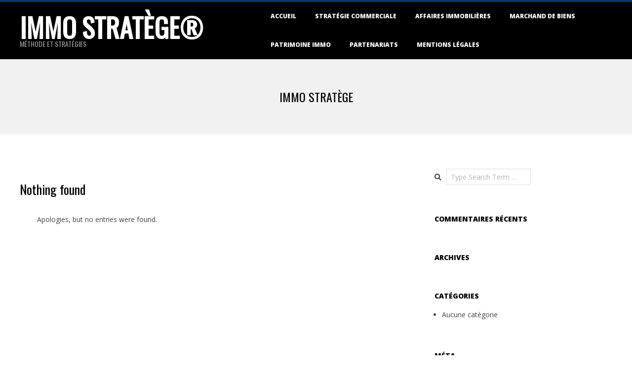

--- FILE ---
content_type: text/html; charset=UTF-8
request_url: https://immostratege.com/author/marchand
body_size: 10329
content:
<!DOCTYPE html>
<html lang="fr-FR" class="no-js">

<head>
<meta charset="UTF-8" />
<meta http-equiv="X-UA-Compatible" content="IE=edge,chrome=1"> <!-- Enable IE Highest available mode (compatibility mode); users with GCF will have page rendered using Google Chrome Frame -->
<title>Immo Stratège &#8211; Immo Stratège®</title>
<meta name='robots' content='max-image-preview:large' />
<meta name="HandheldFriendly" content="True">
<meta name="MobileOptimized" content="767">
<meta name="viewport" content="width=device-width, initial-scale=1.0">
<meta name="template" content="Dispatch 4.12.1" />
<link rel='dns-prefetch' href='//fonts.googleapis.com' />
<link rel="alternate" type="application/rss+xml" title="Immo Stratège® &raquo; Flux" href="https://immostratege.com/feed" />
<link rel="alternate" type="application/rss+xml" title="Immo Stratège® &raquo; Flux des commentaires" href="https://immostratege.com/comments/feed" />
<link rel="alternate" type="text/calendar" title="Immo Stratège® &raquo; Flux iCal" href="https://immostratege.com/events/?ical=1" />
<link rel="alternate" type="application/rss+xml" title="Immo Stratège® &raquo; Flux des articles écrits par Immo Stratège" href="https://immostratege.com/author/marchand/feed" />
<link rel="profile" href="http://gmpg.org/xfn/11" />
<link rel="preload" href="https://immostratege.com/wp-content/themes/dispatch/hoot/css/webfonts/fa-solid-900.woff2" as="font" crossorigin="anonymous">
<link rel="preload" href="https://immostratege.com/wp-content/themes/dispatch/hoot/css/webfonts/fa-regular-400.woff2" as="font" crossorigin="anonymous">
<link rel="preload" href="https://immostratege.com/wp-content/themes/dispatch/hoot/css/webfonts/fa-brands-400.woff2" as="font" crossorigin="anonymous">
<style id='wp-img-auto-sizes-contain-inline-css'>
img:is([sizes=auto i],[sizes^="auto," i]){contain-intrinsic-size:3000px 1500px}
/*# sourceURL=wp-img-auto-sizes-contain-inline-css */
</style>
<style id='wp-emoji-styles-inline-css'>

	img.wp-smiley, img.emoji {
		display: inline !important;
		border: none !important;
		box-shadow: none !important;
		height: 1em !important;
		width: 1em !important;
		margin: 0 0.07em !important;
		vertical-align: -0.1em !important;
		background: none !important;
		padding: 0 !important;
	}
/*# sourceURL=wp-emoji-styles-inline-css */
</style>
<link rel='stylesheet' id='wp-block-library-css' href='https://immostratege.com/wp-includes/css/dist/block-library/style.min.css?ver=6.9' media='all' />
<style id='global-styles-inline-css'>
:root{--wp--preset--aspect-ratio--square: 1;--wp--preset--aspect-ratio--4-3: 4/3;--wp--preset--aspect-ratio--3-4: 3/4;--wp--preset--aspect-ratio--3-2: 3/2;--wp--preset--aspect-ratio--2-3: 2/3;--wp--preset--aspect-ratio--16-9: 16/9;--wp--preset--aspect-ratio--9-16: 9/16;--wp--preset--color--black: #000000;--wp--preset--color--cyan-bluish-gray: #abb8c3;--wp--preset--color--white: #ffffff;--wp--preset--color--pale-pink: #f78da7;--wp--preset--color--vivid-red: #cf2e2e;--wp--preset--color--luminous-vivid-orange: #ff6900;--wp--preset--color--luminous-vivid-amber: #fcb900;--wp--preset--color--light-green-cyan: #7bdcb5;--wp--preset--color--vivid-green-cyan: #00d084;--wp--preset--color--pale-cyan-blue: #8ed1fc;--wp--preset--color--vivid-cyan-blue: #0693e3;--wp--preset--color--vivid-purple: #9b51e0;--wp--preset--color--accent: #07367c;--wp--preset--color--accent-font: #ffffff;--wp--preset--gradient--vivid-cyan-blue-to-vivid-purple: linear-gradient(135deg,rgb(6,147,227) 0%,rgb(155,81,224) 100%);--wp--preset--gradient--light-green-cyan-to-vivid-green-cyan: linear-gradient(135deg,rgb(122,220,180) 0%,rgb(0,208,130) 100%);--wp--preset--gradient--luminous-vivid-amber-to-luminous-vivid-orange: linear-gradient(135deg,rgb(252,185,0) 0%,rgb(255,105,0) 100%);--wp--preset--gradient--luminous-vivid-orange-to-vivid-red: linear-gradient(135deg,rgb(255,105,0) 0%,rgb(207,46,46) 100%);--wp--preset--gradient--very-light-gray-to-cyan-bluish-gray: linear-gradient(135deg,rgb(238,238,238) 0%,rgb(169,184,195) 100%);--wp--preset--gradient--cool-to-warm-spectrum: linear-gradient(135deg,rgb(74,234,220) 0%,rgb(151,120,209) 20%,rgb(207,42,186) 40%,rgb(238,44,130) 60%,rgb(251,105,98) 80%,rgb(254,248,76) 100%);--wp--preset--gradient--blush-light-purple: linear-gradient(135deg,rgb(255,206,236) 0%,rgb(152,150,240) 100%);--wp--preset--gradient--blush-bordeaux: linear-gradient(135deg,rgb(254,205,165) 0%,rgb(254,45,45) 50%,rgb(107,0,62) 100%);--wp--preset--gradient--luminous-dusk: linear-gradient(135deg,rgb(255,203,112) 0%,rgb(199,81,192) 50%,rgb(65,88,208) 100%);--wp--preset--gradient--pale-ocean: linear-gradient(135deg,rgb(255,245,203) 0%,rgb(182,227,212) 50%,rgb(51,167,181) 100%);--wp--preset--gradient--electric-grass: linear-gradient(135deg,rgb(202,248,128) 0%,rgb(113,206,126) 100%);--wp--preset--gradient--midnight: linear-gradient(135deg,rgb(2,3,129) 0%,rgb(40,116,252) 100%);--wp--preset--font-size--small: 13px;--wp--preset--font-size--medium: 20px;--wp--preset--font-size--large: 36px;--wp--preset--font-size--x-large: 42px;--wp--preset--spacing--20: 0.44rem;--wp--preset--spacing--30: 0.67rem;--wp--preset--spacing--40: 1rem;--wp--preset--spacing--50: 1.5rem;--wp--preset--spacing--60: 2.25rem;--wp--preset--spacing--70: 3.38rem;--wp--preset--spacing--80: 5.06rem;--wp--preset--shadow--natural: 6px 6px 9px rgba(0, 0, 0, 0.2);--wp--preset--shadow--deep: 12px 12px 50px rgba(0, 0, 0, 0.4);--wp--preset--shadow--sharp: 6px 6px 0px rgba(0, 0, 0, 0.2);--wp--preset--shadow--outlined: 6px 6px 0px -3px rgb(255, 255, 255), 6px 6px rgb(0, 0, 0);--wp--preset--shadow--crisp: 6px 6px 0px rgb(0, 0, 0);}:where(.is-layout-flex){gap: 0.5em;}:where(.is-layout-grid){gap: 0.5em;}body .is-layout-flex{display: flex;}.is-layout-flex{flex-wrap: wrap;align-items: center;}.is-layout-flex > :is(*, div){margin: 0;}body .is-layout-grid{display: grid;}.is-layout-grid > :is(*, div){margin: 0;}:where(.wp-block-columns.is-layout-flex){gap: 2em;}:where(.wp-block-columns.is-layout-grid){gap: 2em;}:where(.wp-block-post-template.is-layout-flex){gap: 1.25em;}:where(.wp-block-post-template.is-layout-grid){gap: 1.25em;}.has-black-color{color: var(--wp--preset--color--black) !important;}.has-cyan-bluish-gray-color{color: var(--wp--preset--color--cyan-bluish-gray) !important;}.has-white-color{color: var(--wp--preset--color--white) !important;}.has-pale-pink-color{color: var(--wp--preset--color--pale-pink) !important;}.has-vivid-red-color{color: var(--wp--preset--color--vivid-red) !important;}.has-luminous-vivid-orange-color{color: var(--wp--preset--color--luminous-vivid-orange) !important;}.has-luminous-vivid-amber-color{color: var(--wp--preset--color--luminous-vivid-amber) !important;}.has-light-green-cyan-color{color: var(--wp--preset--color--light-green-cyan) !important;}.has-vivid-green-cyan-color{color: var(--wp--preset--color--vivid-green-cyan) !important;}.has-pale-cyan-blue-color{color: var(--wp--preset--color--pale-cyan-blue) !important;}.has-vivid-cyan-blue-color{color: var(--wp--preset--color--vivid-cyan-blue) !important;}.has-vivid-purple-color{color: var(--wp--preset--color--vivid-purple) !important;}.has-black-background-color{background-color: var(--wp--preset--color--black) !important;}.has-cyan-bluish-gray-background-color{background-color: var(--wp--preset--color--cyan-bluish-gray) !important;}.has-white-background-color{background-color: var(--wp--preset--color--white) !important;}.has-pale-pink-background-color{background-color: var(--wp--preset--color--pale-pink) !important;}.has-vivid-red-background-color{background-color: var(--wp--preset--color--vivid-red) !important;}.has-luminous-vivid-orange-background-color{background-color: var(--wp--preset--color--luminous-vivid-orange) !important;}.has-luminous-vivid-amber-background-color{background-color: var(--wp--preset--color--luminous-vivid-amber) !important;}.has-light-green-cyan-background-color{background-color: var(--wp--preset--color--light-green-cyan) !important;}.has-vivid-green-cyan-background-color{background-color: var(--wp--preset--color--vivid-green-cyan) !important;}.has-pale-cyan-blue-background-color{background-color: var(--wp--preset--color--pale-cyan-blue) !important;}.has-vivid-cyan-blue-background-color{background-color: var(--wp--preset--color--vivid-cyan-blue) !important;}.has-vivid-purple-background-color{background-color: var(--wp--preset--color--vivid-purple) !important;}.has-black-border-color{border-color: var(--wp--preset--color--black) !important;}.has-cyan-bluish-gray-border-color{border-color: var(--wp--preset--color--cyan-bluish-gray) !important;}.has-white-border-color{border-color: var(--wp--preset--color--white) !important;}.has-pale-pink-border-color{border-color: var(--wp--preset--color--pale-pink) !important;}.has-vivid-red-border-color{border-color: var(--wp--preset--color--vivid-red) !important;}.has-luminous-vivid-orange-border-color{border-color: var(--wp--preset--color--luminous-vivid-orange) !important;}.has-luminous-vivid-amber-border-color{border-color: var(--wp--preset--color--luminous-vivid-amber) !important;}.has-light-green-cyan-border-color{border-color: var(--wp--preset--color--light-green-cyan) !important;}.has-vivid-green-cyan-border-color{border-color: var(--wp--preset--color--vivid-green-cyan) !important;}.has-pale-cyan-blue-border-color{border-color: var(--wp--preset--color--pale-cyan-blue) !important;}.has-vivid-cyan-blue-border-color{border-color: var(--wp--preset--color--vivid-cyan-blue) !important;}.has-vivid-purple-border-color{border-color: var(--wp--preset--color--vivid-purple) !important;}.has-vivid-cyan-blue-to-vivid-purple-gradient-background{background: var(--wp--preset--gradient--vivid-cyan-blue-to-vivid-purple) !important;}.has-light-green-cyan-to-vivid-green-cyan-gradient-background{background: var(--wp--preset--gradient--light-green-cyan-to-vivid-green-cyan) !important;}.has-luminous-vivid-amber-to-luminous-vivid-orange-gradient-background{background: var(--wp--preset--gradient--luminous-vivid-amber-to-luminous-vivid-orange) !important;}.has-luminous-vivid-orange-to-vivid-red-gradient-background{background: var(--wp--preset--gradient--luminous-vivid-orange-to-vivid-red) !important;}.has-very-light-gray-to-cyan-bluish-gray-gradient-background{background: var(--wp--preset--gradient--very-light-gray-to-cyan-bluish-gray) !important;}.has-cool-to-warm-spectrum-gradient-background{background: var(--wp--preset--gradient--cool-to-warm-spectrum) !important;}.has-blush-light-purple-gradient-background{background: var(--wp--preset--gradient--blush-light-purple) !important;}.has-blush-bordeaux-gradient-background{background: var(--wp--preset--gradient--blush-bordeaux) !important;}.has-luminous-dusk-gradient-background{background: var(--wp--preset--gradient--luminous-dusk) !important;}.has-pale-ocean-gradient-background{background: var(--wp--preset--gradient--pale-ocean) !important;}.has-electric-grass-gradient-background{background: var(--wp--preset--gradient--electric-grass) !important;}.has-midnight-gradient-background{background: var(--wp--preset--gradient--midnight) !important;}.has-small-font-size{font-size: var(--wp--preset--font-size--small) !important;}.has-medium-font-size{font-size: var(--wp--preset--font-size--medium) !important;}.has-large-font-size{font-size: var(--wp--preset--font-size--large) !important;}.has-x-large-font-size{font-size: var(--wp--preset--font-size--x-large) !important;}
/*# sourceURL=global-styles-inline-css */
</style>

<style id='classic-theme-styles-inline-css'>
/*! This file is auto-generated */
.wp-block-button__link{color:#fff;background-color:#32373c;border-radius:9999px;box-shadow:none;text-decoration:none;padding:calc(.667em + 2px) calc(1.333em + 2px);font-size:1.125em}.wp-block-file__button{background:#32373c;color:#fff;text-decoration:none}
/*# sourceURL=/wp-includes/css/classic-themes.min.css */
</style>
<link rel='stylesheet' id='contact-form-7-css' href='https://immostratege.com/wp-content/plugins/contact-form-7/includes/css/styles.css?ver=6.1.4' media='all' />
<link rel='stylesheet' id='hoot-google-fonts-css' href='//fonts.googleapis.com/css?family=Oswald%3A400%7COpen+Sans%3A300%2C400%2C400i%2C700%2C700i%2C800&#038;subset=latin' media='all' />
<link rel='stylesheet' id='gallery-css' href='https://immostratege.com/wp-content/themes/dispatch/hoot/css/gallery.css?ver=6.9' media='all' />
<link rel='stylesheet' id='font-awesome-css' href='https://immostratege.com/wp-content/themes/dispatch/hoot/css/font-awesome.css?ver=5.15.4' media='all' />
<link rel='stylesheet' id='jquery-lazyloadxt-spinner-css-css' href='//immostratege.com/wp-content/plugins/a3-lazy-load/assets/css/jquery.lazyloadxt.spinner.css?ver=6.9' media='all' />
<link rel='stylesheet' id='hoot-style-css' href='https://immostratege.com/wp-content/themes/dispatch/style.css?ver=4.12.1' media='all' />
<link rel='stylesheet' id='hoot-wpblocks-css' href='https://immostratege.com/wp-content/themes/dispatch/hoot-theme/blocks/wpblocks.css?ver=4.12.1' media='all' />
<style id='hoot-wpblocks-inline-css'>
.hgrid {
	max-width: 1260px;
} 
a {
	color: #07367c;
} 
.invert-typo, .accent-typo {
	background: #07367c;
	color: #ffffff;
} 
.invert-typo a, .invert-typo a:hover, .invert-typo h1, .invert-typo h2, .invert-typo h3, .invert-typo h4, .invert-typo h5, .invert-typo h6, .invert-typo .title, .accent-typo a, .accent-typo a:hover, .accent-typo h1, .accent-typo h2, .accent-typo h3, .accent-typo h4, .accent-typo h5, .accent-typo h6, .accent-typo .title {
	color: #ffffff;
} 
input[type="submit"], #submit, .button {
	background: #07367c;
	color: #ffffff;
} 
input[type="submit"]:hover, #submit:hover, .button:hover, input[type="submit"]:focus, #submit:focus, .button:focus {
	background: #395e96;
	color: #ffffff;
} 
body {
	background-color: #ffffff;
} 
#page-wrapper {
	border-color: #07367c;
} 
#topbar-right-inner, #topbar-right-inner input {
	background-color: #ffffff;
} 
.site-logo-with-icon #site-title i {
	font-size: 48px;
} 
.site-logo-mixed-image, .site-logo-mixed-image img {
	max-width: 200px;
} 
.lSSlideOuter .lSPager.lSpg > li:hover a, .lSSlideOuter .lSPager.lSpg > li.active a {
	background-color: #07367c;
} 
#infinite-handle span,.lrm-form a.button, .lrm-form button, .lrm-form button[type=submit], .lrm-form #buddypress input[type=submit], .lrm-form input[type=submit] {
	background: #07367c;
	color: #ffffff;
} 
.woocommerce nav.woocommerce-pagination ul li a:focus, .woocommerce nav.woocommerce-pagination ul li a:hover {
	color: #07367c;
} 
:root .has-accent-color,.is-style-outline>.wp-block-button__link:not(.has-text-color), .wp-block-button__link.is-style-outline:not(.has-text-color) {
	color: #07367c;
} 
:root .has-accent-background-color,.wp-block-button__link,.wp-block-button__link:hover,.wp-block-search__button,.wp-block-search__button:hover, .wp-block-file__button,.wp-block-file__button:hover {
	background: #07367c;
} 
:root .has-accent-font-color,.wp-block-button__link,.wp-block-button__link:hover,.wp-block-search__button,.wp-block-search__button:hover, .wp-block-file__button,.wp-block-file__button:hover {
	color: #ffffff;
} 
:root .has-accent-font-background-color {
	background: #ffffff;
}
/*# sourceURL=hoot-wpblocks-inline-css */
</style>
<script src="https://immostratege.com/wp-includes/js/jquery/jquery.min.js?ver=3.7.1" id="jquery-core-js"></script>
<script src="https://immostratege.com/wp-includes/js/jquery/jquery-migrate.min.js?ver=3.4.1" id="jquery-migrate-js"></script>
<script src="https://immostratege.com/wp-content/themes/dispatch/js/modernizr.custom.js?ver=2.8.3" id="modernizr-js"></script>
<link rel="https://api.w.org/" href="https://immostratege.com/wp-json/" /><link rel="alternate" title="JSON" type="application/json" href="https://immostratege.com/wp-json/wp/v2/users/1" /><link rel="EditURI" type="application/rsd+xml" title="RSD" href="https://immostratege.com/xmlrpc.php?rsd" />
<meta name="generator" content="WordPress 6.9" />
<meta name="tec-api-version" content="v1"><meta name="tec-api-origin" content="https://immostratege.com"><link rel="alternate" href="https://immostratege.com/wp-json/tribe/events/v1/" /><style type="text/css" media="screen">input#akismet_privacy_check { float: left; margin: 7px 7px 7px 0; width: 13px; }</style>
        <script type="text/javascript">
            var jQueryMigrateHelperHasSentDowngrade = false;

			window.onerror = function( msg, url, line, col, error ) {
				// Break out early, do not processing if a downgrade reqeust was already sent.
				if ( jQueryMigrateHelperHasSentDowngrade ) {
					return true;
                }

				var xhr = new XMLHttpRequest();
				var nonce = '9c01e9ede3';
				var jQueryFunctions = [
					'andSelf',
					'browser',
					'live',
					'boxModel',
					'support.boxModel',
					'size',
					'swap',
					'clean',
					'sub',
                ];
				var match_pattern = /\)\.(.+?) is not a function/;
                var erroredFunction = msg.match( match_pattern );

                // If there was no matching functions, do not try to downgrade.
                if ( null === erroredFunction || typeof erroredFunction !== 'object' || typeof erroredFunction[1] === "undefined" || -1 === jQueryFunctions.indexOf( erroredFunction[1] ) ) {
                    return true;
                }

                // Set that we've now attempted a downgrade request.
                jQueryMigrateHelperHasSentDowngrade = true;

				xhr.open( 'POST', 'https://immostratege.com/wp-admin/admin-ajax.php' );
				xhr.setRequestHeader( 'Content-Type', 'application/x-www-form-urlencoded' );
				xhr.onload = function () {
					var response,
                        reload = false;

					if ( 200 === xhr.status ) {
                        try {
                        	response = JSON.parse( xhr.response );

                        	reload = response.data.reload;
                        } catch ( e ) {
                        	reload = false;
                        }
                    }

					// Automatically reload the page if a deprecation caused an automatic downgrade, ensure visitors get the best possible experience.
					if ( reload ) {
						location.reload();
                    }
				};

				xhr.send( encodeURI( 'action=jquery-migrate-downgrade-version&_wpnonce=' + nonce ) );

				// Suppress error alerts in older browsers
				return true;
			}
        </script>

		<style>.recentcomments a{display:inline !important;padding:0 !important;margin:0 !important;}</style><link rel="icon" href="https://immostratege.com/wp-content/uploads/2018/11/cropped-logo-immostratege-22-32x32.jpg" sizes="32x32" />
<link rel="icon" href="https://immostratege.com/wp-content/uploads/2018/11/cropped-logo-immostratege-22-192x192.jpg" sizes="192x192" />
<link rel="apple-touch-icon" href="https://immostratege.com/wp-content/uploads/2018/11/cropped-logo-immostratege-22-180x180.jpg" />
<meta name="msapplication-TileImage" content="https://immostratege.com/wp-content/uploads/2018/11/cropped-logo-immostratege-22-270x270.jpg" />
</head>

<body class="wordpress ltr fr fr-fr parent-theme y2026 m01 d23 h04 friday logged-out plural archive user user-marchand dispatch tribe-no-js" dir="ltr">

	
	<a href="#main" class="screen-reader-text">Skip to content</a>

	<div id="page-wrapper" class=" site-stretch page-wrapper sitewrap-wide-right sidebarsN sidebars1 hoot-cf7-style hoot-mapp-style hoot-jetpack-style">

			<div id="topbar" class=" topbar  inline-nav hgrid-stretch">
		<div class="hgrid">
			<div class="hgrid-span-12">

				<div class="table">
											<div id="topbar-left" class="table-cell-mid">
													</div>
					
									</div>

			</div>
		</div>
	</div>
	
		<header id="header" class="site-header  contrast-typo" role="banner" itemscope="itemscope" itemtype="https://schema.org/WPHeader">
			<div class="hgrid">
				<div class="table hgrid-span-12">
					<div id="branding" class="branding table-cell-mid">
		<div id="site-logo" class="site-logo-text">
			<div id="site-logo-text" class=" site-logo-text-medium"><div id="site-title" class="site-title title" itemprop="headline"><a href="https://immostratege.com" rel="home"><span class="blogname">Immo Stratège®</span></a></div><h2 id="site-description" itemprop="description">Méthode et Stratégies</h2></div><!--logotext-->		</div>
	</div><!-- #branding -->
		<div id="header-aside" class=" header-aside table-cell-mid">
			<div class="screen-reader-text">Primary Navigation Menu</div>
	<nav id="menu-primary" class="menu nav-menu menu-primary mobilemenu-fixed mobilesubmenu-click" role="navigation" aria-label="Primary Navigation Menu" itemscope="itemscope" itemtype="https://schema.org/SiteNavigationElement">
		<a class="menu-toggle" href="#"><span class="menu-toggle-text">Menu</span><i class="fas fa-bars"></i></a>

		<ul id="menu-primary-items" class="menu-items sf-menu menu"><li id="menu-item-127" class="menu-item menu-item-type-custom menu-item-object-custom menu-item-home menu-item-127"><a href="https://immostratege.com/">Accueil</a></li>
<li id="menu-item-123" class="menu-item menu-item-type-custom menu-item-object-custom menu-item-123"><a href="https://immostratege.com/strategie-commerciale-et-developpement-conseils-et-potentiels">Stratégie commerciale</a></li>
<li id="menu-item-124" class="menu-item menu-item-type-custom menu-item-object-custom menu-item-124"><a href="https://immostratege.com/consulting-coaching-pour-vos-affaires-immobilieres">Affaires Immobilières</a></li>
<li id="menu-item-125" class="menu-item menu-item-type-custom menu-item-object-custom menu-item-125"><a href="https://immostratege.com/coaching-consulting-strategique-pour-les-marchands-de-biens-operationnels">Marchand de biens</a></li>
<li id="menu-item-126" class="menu-item menu-item-type-custom menu-item-object-custom menu-item-126"><a href="https://immostratege.com/patrimoine-immobilier-et-societes-entreprises">Patrimoine immo</a></li>
<li id="menu-item-158" class="menu-item menu-item-type-post_type menu-item-object-page menu-item-158"><a href="https://immostratege.com/partenariat-et-references">Partenariats</a></li>
<li id="menu-item-132" class="menu-item menu-item-type-custom menu-item-object-custom menu-item-132"><a href="https://immostratege.com/mentions-legales">Mentions Légales</a></li>
</ul>
	</nav><!-- #menu-primary -->
		</div>
					</div>
			</div>
		</header><!-- #header -->

		<div id="main" class=" main">
			

		<div id="loop-meta" class="loop-meta-wrap pageheader-bg-default">
			<div class="hgrid">

				<div class="loop-meta  hgrid-span-12" itemscope="itemscope" itemtype="https://schema.org/WebPageElement">

											<div class="loop-meta-gravatar"></div>
					
					<h1 class="loop-title entry-title" itemprop="headline">Immo Stratège</h1>

					
				</div><!-- .loop-meta -->

			</div>
		</div>

	
<div class="hgrid main-content-grid">

	
	<main id="content" class="content  hgrid-span-8 has-sidebar layout-wide-right " role="main">

		<article id="post-0" class>

			<header class="entry-header">
			<h2 class='entry-title'>Nothing found</h2>		</header><!-- .entry-header -->
	
	<div class="entry-content  no-shadow" itemprop="text">
		<div class="entry-the-content">
			Apologies, but no entries were found.		</div>
	</div><!-- .entry-content -->

</article><!-- .entry -->
	</main><!-- #content -->

	
	
	<aside id="sidebar-primary" class="sidebar  hgrid-span-4 layout-wide-right " role="complementary" aria-label=" Sidebar" itemscope="itemscope" itemtype="https://schema.org/WPSideBar">

		<section id="search-2" class="widget widget_search"><div class="searchbody"><form method="get" class="searchform" action="https://immostratege.com/" ><label class="screen-reader-text">Search</label><i class="fas fa-search"></i><input type="text" class="searchtext" name="s" placeholder="Type Search Term &hellip;" value="" /><input type="submit" class="submit" name="submit" value="Search" /></form></div><!-- /searchbody --></section><section id="recent-comments-2" class="widget widget_recent_comments"><h3 class="widget-title">Commentaires récents</h3><ul id="recentcomments"></ul></section><section id="archives-2" class="widget widget_archive"><h3 class="widget-title">Archives</h3>
			<ul>
							</ul>

			</section><section id="categories-2" class="widget widget_categories"><h3 class="widget-title">Catégories</h3>
			<ul>
				<li class="cat-item-none">Aucune catégorie</li>			</ul>

			</section><section id="meta-2" class="widget widget_meta"><h3 class="widget-title">Méta</h3>
		<ul>
						<li><a href="https://immostratege.com/wp-login.php">Connexion</a></li>
			<li><a href="https://immostratege.com/feed">Flux des publications</a></li>
			<li><a href="https://immostratege.com/comments/feed">Flux des commentaires</a></li>

			<li><a href="https://fr.wordpress.org/">Site de WordPress-FR</a></li>
		</ul>

		</section>
	</aside><!-- #sidebar-primary -->


</div><!-- .hgrid -->

		</div><!-- #main -->

		
		
			<div id="post-footer" class="hgrid-stretch contrast-typo">
		<div class="hgrid">
			<div class="hgrid-span-12">
				<p class="credit small">
					Immo Stratège © 2022				</p><!-- .credit -->
			</div>
		</div>
	</div>

	</div><!-- #page-wrapper -->

	<script type="speculationrules">
{"prefetch":[{"source":"document","where":{"and":[{"href_matches":"/*"},{"not":{"href_matches":["/wp-*.php","/wp-admin/*","/wp-content/uploads/*","/wp-content/*","/wp-content/plugins/*","/wp-content/themes/dispatch/*","/*\\?(.+)"]}},{"not":{"selector_matches":"a[rel~=\"nofollow\"]"}},{"not":{"selector_matches":".no-prefetch, .no-prefetch a"}}]},"eagerness":"conservative"}]}
</script>
		<script>
		( function ( body ) {
			'use strict';
			body.className = body.className.replace( /\btribe-no-js\b/, 'tribe-js' );
		} )( document.body );
		</script>
		<script> /* <![CDATA[ */var tribe_l10n_datatables = {"aria":{"sort_ascending":": activate to sort column ascending","sort_descending":": activate to sort column descending"},"length_menu":"Show _MENU_ entries","empty_table":"No data available in table","info":"Showing _START_ to _END_ of _TOTAL_ entries","info_empty":"Showing 0 to 0 of 0 entries","info_filtered":"(filtered from _MAX_ total entries)","zero_records":"No matching records found","search":"Search:","all_selected_text":"All items on this page were selected. ","select_all_link":"Select all pages","clear_selection":"Clear Selection.","pagination":{"all":"All","next":"Next","previous":"Previous"},"select":{"rows":{"0":"","_":": Selected %d rows","1":": Selected 1 row"}},"datepicker":{"dayNames":["dimanche","lundi","mardi","mercredi","jeudi","vendredi","samedi"],"dayNamesShort":["dim","lun","mar","mer","jeu","ven","sam"],"dayNamesMin":["D","L","M","M","J","V","S"],"monthNames":["janvier","f\u00e9vrier","mars","avril","mai","juin","juillet","ao\u00fbt","septembre","octobre","novembre","d\u00e9cembre"],"monthNamesShort":["janvier","f\u00e9vrier","mars","avril","mai","juin","juillet","ao\u00fbt","septembre","octobre","novembre","d\u00e9cembre"],"monthNamesMin":["Jan","F\u00e9v","Mar","Avr","Mai","Juin","Juil","Ao\u00fbt","Sep","Oct","Nov","D\u00e9c"],"nextText":"Next","prevText":"Prev","currentText":"Today","closeText":"Done","today":"Today","clear":"Clear"}};/* ]]> */ </script><script src="https://immostratege.com/wp-content/plugins/the-events-calendar/common/build/js/user-agent.js?ver=da75d0bdea6dde3898df" id="tec-user-agent-js"></script>
<script src="https://immostratege.com/wp-includes/js/dist/hooks.min.js?ver=dd5603f07f9220ed27f1" id="wp-hooks-js"></script>
<script src="https://immostratege.com/wp-includes/js/dist/i18n.min.js?ver=c26c3dc7bed366793375" id="wp-i18n-js"></script>
<script id="wp-i18n-js-after">
wp.i18n.setLocaleData( { 'text direction\u0004ltr': [ 'ltr' ] } );
//# sourceURL=wp-i18n-js-after
</script>
<script src="https://immostratege.com/wp-content/plugins/contact-form-7/includes/swv/js/index.js?ver=6.1.4" id="swv-js"></script>
<script id="contact-form-7-js-translations">
( function( domain, translations ) {
	var localeData = translations.locale_data[ domain ] || translations.locale_data.messages;
	localeData[""].domain = domain;
	wp.i18n.setLocaleData( localeData, domain );
} )( "contact-form-7", {"translation-revision-date":"2025-02-06 12:02:14+0000","generator":"GlotPress\/4.0.1","domain":"messages","locale_data":{"messages":{"":{"domain":"messages","plural-forms":"nplurals=2; plural=n > 1;","lang":"fr"},"This contact form is placed in the wrong place.":["Ce formulaire de contact est plac\u00e9 dans un mauvais endroit."],"Error:":["Erreur\u00a0:"]}},"comment":{"reference":"includes\/js\/index.js"}} );
//# sourceURL=contact-form-7-js-translations
</script>
<script id="contact-form-7-js-before">
var wpcf7 = {
    "api": {
        "root": "https:\/\/immostratege.com\/wp-json\/",
        "namespace": "contact-form-7\/v1"
    }
};
//# sourceURL=contact-form-7-js-before
</script>
<script src="https://immostratege.com/wp-content/plugins/contact-form-7/includes/js/index.js?ver=6.1.4" id="contact-form-7-js"></script>
<script src="https://immostratege.com/wp-includes/js/hoverIntent.min.js?ver=1.10.2" id="hoverIntent-js"></script>
<script src="https://immostratege.com/wp-content/themes/dispatch/js/jquery.superfish.js?ver=1.7.5" id="superfish-js"></script>
<script src="https://immostratege.com/wp-content/themes/dispatch/js/jquery.fitvids.js?ver=1.1" id="fitvids-js"></script>
<script src="https://immostratege.com/wp-content/themes/dispatch/js/hoot.theme.js?ver=4.12.1" id="hoot-theme-js"></script>
<script id="jquery-lazyloadxt-js-extra">
var a3_lazyload_params = {"apply_images":"1","apply_videos":"1"};
//# sourceURL=jquery-lazyloadxt-js-extra
</script>
<script src="//immostratege.com/wp-content/plugins/a3-lazy-load/assets/js/jquery.lazyloadxt.extra.min.js?ver=2.7.6" id="jquery-lazyloadxt-js"></script>
<script src="//immostratege.com/wp-content/plugins/a3-lazy-load/assets/js/jquery.lazyloadxt.srcset.min.js?ver=2.7.6" id="jquery-lazyloadxt-srcset-js"></script>
<script id="jquery-lazyloadxt-extend-js-extra">
var a3_lazyload_extend_params = {"edgeY":"0","horizontal_container_classnames":""};
//# sourceURL=jquery-lazyloadxt-extend-js-extra
</script>
<script src="//immostratege.com/wp-content/plugins/a3-lazy-load/assets/js/jquery.lazyloadxt.extend.js?ver=2.7.6" id="jquery-lazyloadxt-extend-js"></script>
<script id="wp-emoji-settings" type="application/json">
{"baseUrl":"https://s.w.org/images/core/emoji/17.0.2/72x72/","ext":".png","svgUrl":"https://s.w.org/images/core/emoji/17.0.2/svg/","svgExt":".svg","source":{"concatemoji":"https://immostratege.com/wp-includes/js/wp-emoji-release.min.js?ver=6.9"}}
</script>
<script type="module">
/*! This file is auto-generated */
const a=JSON.parse(document.getElementById("wp-emoji-settings").textContent),o=(window._wpemojiSettings=a,"wpEmojiSettingsSupports"),s=["flag","emoji"];function i(e){try{var t={supportTests:e,timestamp:(new Date).valueOf()};sessionStorage.setItem(o,JSON.stringify(t))}catch(e){}}function c(e,t,n){e.clearRect(0,0,e.canvas.width,e.canvas.height),e.fillText(t,0,0);t=new Uint32Array(e.getImageData(0,0,e.canvas.width,e.canvas.height).data);e.clearRect(0,0,e.canvas.width,e.canvas.height),e.fillText(n,0,0);const a=new Uint32Array(e.getImageData(0,0,e.canvas.width,e.canvas.height).data);return t.every((e,t)=>e===a[t])}function p(e,t){e.clearRect(0,0,e.canvas.width,e.canvas.height),e.fillText(t,0,0);var n=e.getImageData(16,16,1,1);for(let e=0;e<n.data.length;e++)if(0!==n.data[e])return!1;return!0}function u(e,t,n,a){switch(t){case"flag":return n(e,"\ud83c\udff3\ufe0f\u200d\u26a7\ufe0f","\ud83c\udff3\ufe0f\u200b\u26a7\ufe0f")?!1:!n(e,"\ud83c\udde8\ud83c\uddf6","\ud83c\udde8\u200b\ud83c\uddf6")&&!n(e,"\ud83c\udff4\udb40\udc67\udb40\udc62\udb40\udc65\udb40\udc6e\udb40\udc67\udb40\udc7f","\ud83c\udff4\u200b\udb40\udc67\u200b\udb40\udc62\u200b\udb40\udc65\u200b\udb40\udc6e\u200b\udb40\udc67\u200b\udb40\udc7f");case"emoji":return!a(e,"\ud83e\u1fac8")}return!1}function f(e,t,n,a){let r;const o=(r="undefined"!=typeof WorkerGlobalScope&&self instanceof WorkerGlobalScope?new OffscreenCanvas(300,150):document.createElement("canvas")).getContext("2d",{willReadFrequently:!0}),s=(o.textBaseline="top",o.font="600 32px Arial",{});return e.forEach(e=>{s[e]=t(o,e,n,a)}),s}function r(e){var t=document.createElement("script");t.src=e,t.defer=!0,document.head.appendChild(t)}a.supports={everything:!0,everythingExceptFlag:!0},new Promise(t=>{let n=function(){try{var e=JSON.parse(sessionStorage.getItem(o));if("object"==typeof e&&"number"==typeof e.timestamp&&(new Date).valueOf()<e.timestamp+604800&&"object"==typeof e.supportTests)return e.supportTests}catch(e){}return null}();if(!n){if("undefined"!=typeof Worker&&"undefined"!=typeof OffscreenCanvas&&"undefined"!=typeof URL&&URL.createObjectURL&&"undefined"!=typeof Blob)try{var e="postMessage("+f.toString()+"("+[JSON.stringify(s),u.toString(),c.toString(),p.toString()].join(",")+"));",a=new Blob([e],{type:"text/javascript"});const r=new Worker(URL.createObjectURL(a),{name:"wpTestEmojiSupports"});return void(r.onmessage=e=>{i(n=e.data),r.terminate(),t(n)})}catch(e){}i(n=f(s,u,c,p))}t(n)}).then(e=>{for(const n in e)a.supports[n]=e[n],a.supports.everything=a.supports.everything&&a.supports[n],"flag"!==n&&(a.supports.everythingExceptFlag=a.supports.everythingExceptFlag&&a.supports[n]);var t;a.supports.everythingExceptFlag=a.supports.everythingExceptFlag&&!a.supports.flag,a.supports.everything||((t=a.source||{}).concatemoji?r(t.concatemoji):t.wpemoji&&t.twemoji&&(r(t.twemoji),r(t.wpemoji)))});
//# sourceURL=https://immostratege.com/wp-includes/js/wp-emoji-loader.min.js
</script>

</body>
</html>